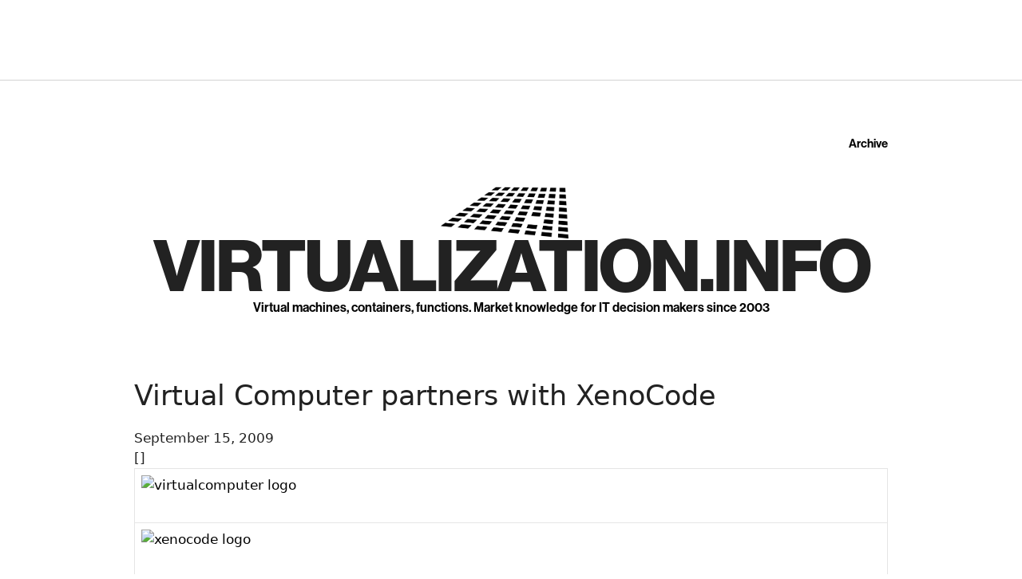

--- FILE ---
content_type: text/html; charset=utf-8
request_url: https://www.google.com/recaptcha/api2/aframe
body_size: 265
content:
<!DOCTYPE HTML><html><head><meta http-equiv="content-type" content="text/html; charset=UTF-8"></head><body><script nonce="rtmixHmeHzQ28bPSL_fhSg">/** Anti-fraud and anti-abuse applications only. See google.com/recaptcha */ try{var clients={'sodar':'https://pagead2.googlesyndication.com/pagead/sodar?'};window.addEventListener("message",function(a){try{if(a.source===window.parent){var b=JSON.parse(a.data);var c=clients[b['id']];if(c){var d=document.createElement('img');d.src=c+b['params']+'&rc='+(localStorage.getItem("rc::a")?sessionStorage.getItem("rc::b"):"");window.document.body.appendChild(d);sessionStorage.setItem("rc::e",parseInt(sessionStorage.getItem("rc::e")||0)+1);localStorage.setItem("rc::h",'1768793628478');}}}catch(b){}});window.parent.postMessage("_grecaptcha_ready", "*");}catch(b){}</script></body></html>